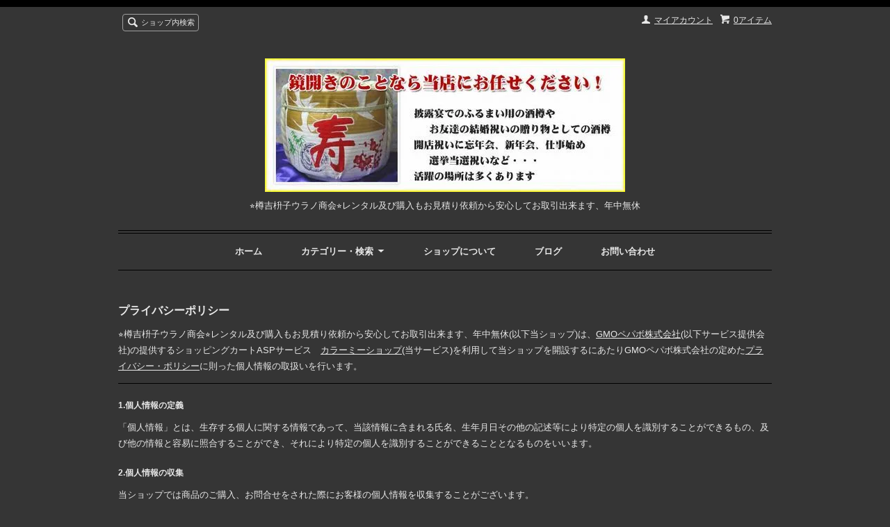

--- FILE ---
content_type: text/html; charset=EUC-JP
request_url: https://taruzake.jp/?mode=privacy
body_size: 7281
content:
<!DOCTYPE html PUBLIC "-//W3C//DTD XHTML 1.0 Transitional//EN" "http://www.w3.org/TR/xhtml1/DTD/xhtml1-transitional.dtd">
<html xmlns:og="http://ogp.me/ns#" xmlns:fb="http://www.facebook.com/2008/fbml" xmlns:mixi="http://mixi-platform.com/ns#" xmlns="http://www.w3.org/1999/xhtml" xml:lang="ja" lang="ja" dir="ltr">
<head>
<meta http-equiv="content-type" content="text/html; charset=euc-jp" />
<meta http-equiv="X-UA-Compatible" content="IE=edge,chrome=1" />
<title>鏡開き樽酒、ステンレスボウル入り樽、披露宴の樽酒なら樽吉枡子ウラノ商会</title>
<meta name="Keywords" content="樽酒、ステンレスボウル入り飾り樽、酒、銘柄、飾り樽レンタル、鏡開き、鏡割り、披露宴、結婚式、祝い、正月、空樽、名入れ枡、通販、海外発送、樽吉枡子" />
<meta name="Description" content="鏡開き、鏡割り、披露宴や各種祝い事のことなら樽吉枡子にお任せ下さい、酒入り樽酒、菰冠樽酒、空樽、飾り樽、酒付きミニ樽セット、ステンレス桶入り樽、枡名入れ、枡席札、枡文字入れ、枡ロゴ入り、焼印枡、レーザー彫り枡、木槌他備品全般、日本国内は元より海外各地にも発送いたします" />
<meta name="Author" content="樽吉枡子ウラノ商会" />
<meta name="Copyright" content="樽吉枡子ウラノ商会著作権" />
<meta http-equiv="content-style-type" content="text/css" />
<meta http-equiv="content-script-type" content="text/javascript" />
<link rel="stylesheet" href="https://img14.shop-pro.jp/PA01076/155/css/11/index.css?cmsp_timestamp=20240906134134" type="text/css" />

<link rel="alternate" type="application/rss+xml" title="rss" href="https://taruzake.jp/?mode=rss" />
<link rel="alternate" media="handheld" type="text/html" href="https://taruzake.jp/?mode=pvcy" />
<script type="text/javascript" src="//ajax.googleapis.com/ajax/libs/jquery/1.7.2/jquery.min.js" ></script>
<meta property="og:title" content="鏡開き樽酒、ステンレスボウル入り樽、披露宴の樽酒なら樽吉枡子ウラノ商会" />
<meta property="og:description" content="鏡開き、鏡割り、披露宴や各種祝い事のことなら樽吉枡子にお任せ下さい、酒入り樽酒、菰冠樽酒、空樽、飾り樽、酒付きミニ樽セット、ステンレス桶入り樽、枡名入れ、枡席札、枡文字入れ、枡ロゴ入り、焼印枡、レーザー彫り枡、木槌他備品全般、日本国内は元より海外各地にも発送いたします" />
<meta property="og:url" content="https://taruzake.jp?mode=privacy" />
<meta property="og:site_name" content="&#11088;&#65039;樽吉枡子ウラノ商会&#11088;&#65039;レンタル及び購入もお見積り依頼から安心してお取引出来ます、年中無休" />
<script>
  var Colorme = {"page":"privacy","shop":{"account_id":"PA01076155","title":"&#11088;&#65039;\u6a3d\u5409\u67a1\u5b50\u30a6\u30e9\u30ce\u5546\u4f1a&#11088;&#65039;\u30ec\u30f3\u30bf\u30eb\u53ca\u3073\u8cfc\u5165\u3082\u304a\u898b\u7a4d\u308a\u4f9d\u983c\u304b\u3089\u5b89\u5fc3\u3057\u3066\u304a\u53d6\u5f15\u51fa\u6765\u307e\u3059\u3001\u5e74\u4e2d\u7121\u4f11"},"basket":{"total_price":0,"items":[]},"customer":{"id":null}};

  (function() {
    function insertScriptTags() {
      var scriptTagDetails = [];
      var entry = document.getElementsByTagName('script')[0];

      scriptTagDetails.forEach(function(tagDetail) {
        var script = document.createElement('script');

        script.type = 'text/javascript';
        script.src = tagDetail.src;
        script.async = true;

        if( tagDetail.integrity ) {
          script.integrity = tagDetail.integrity;
          script.setAttribute('crossorigin', 'anonymous');
        }

        entry.parentNode.insertBefore(script, entry);
      })
    }

    window.addEventListener('load', insertScriptTags, false);
  })();
</script>
</head>
<body>
<meta name="colorme-acc-payload" content="?st=1&pt=10003&ut=0&at=PA01076155&v=20260121010228&re=&cn=9a3285bb83d48792d6b526c3fc3c0f66" width="1" height="1" alt="" /><script>!function(){"use strict";Array.prototype.slice.call(document.getElementsByTagName("script")).filter((function(t){return t.src&&t.src.match(new RegExp("dist/acc-track.js$"))})).forEach((function(t){return document.body.removeChild(t)})),function t(c){var r=arguments.length>1&&void 0!==arguments[1]?arguments[1]:0;if(!(r>=c.length)){var e=document.createElement("script");e.onerror=function(){return t(c,r+1)},e.src="https://"+c[r]+"/dist/acc-track.js?rev=3",document.body.appendChild(e)}}(["acclog001.shop-pro.jp","acclog002.shop-pro.jp"])}();</script><script src="https://img.shop-pro.jp/tmpl_js/66/jquery.tile.js"></script>
<script src="https://img.shop-pro.jp/tmpl_js/66/jquery.masonry.min.js"></script>

<!--[if lt IE 9]>
<script type="text/javascript">
  $(function (){
    $('.layout_wrapper').addClass('ie_wrapper');
  });
</script>
<![endif]-->
<!--[if lt IE 8]>
<script type="text/javascript">
  $(function (){
    $('.icon').each(function () {
      $(this).addClass('ie');
      var classNames = $(this).attr('class').split(' ');
      var spanClassName;
      for (var i = 0; i < classNames.length; i++) {
        if (classNames[i].indexOf('icon_') >= 0 && classNames[i] != 'icon' ) {
          spanClassName = classNames[i];
          break;
        }
      }
      $(this).prepend('<span class="ie_icon ie_'+ spanClassName +'"></span>')
    });
  });
</script>
<![endif]-->
<div id="wrapper" class="layout_wrapper">
  
  <div id="header" class="layout_header">
    <div class="header_headline_nav clearfix">
      <div class="viewcart_btn header_btn">
                        <a href="https://taruzake.jp/cart/proxy/basket?shop_id=PA01076155&shop_domain=taruzake.jp" class="icon icon_viewcart">
          <span class="header_btn_txt">0アイテム</span>
        </a>
      </div>
      <ul class="header_member_nav">
                <li class="member_myaccount_btn header_btn">
          <a href="https://taruzake.jp/?mode=myaccount" class="icon icon_myaccount">
            マイアカウント
          </a>
        </li>
      </ul>
      <div class="prd_search_block">
        <div class="icon icon_search prd_search_form_btn header_btn">
          <span class="header_btn_txt">ショップ内検索</span>
        </div>
        <form action="https://taruzake.jp/" method="GET" class="prd_search_form">
          <input type="hidden" name="mode" value="srh" />
          <div class="clearfix">
            <input type="text" name="keyword" class="prd_search_keyword" />
            <input type="submit" class="prd_search_btn" value="検索" />
          </div>
          <div class="prd_search_optioncategory">カテゴリーで絞り込む</div>
          <select class="prd_search_select" name="cid">
            <option value="">カテゴリーを選択</option>
            <option value="2075723,0">レンタル①新品ステンレスボウル入り飾り樽備品無し</option><option value="2483729,0">レンタル②中古ステンレスボウル入り飾り樽(備品無し、備品付き、地酒付き)</option><option value="1244521,0">レンタル&#9463;追加備品(樽レンタルご利用の有る場合)</option><option value="933758,0">レンタル&#9464;備品単品(樽レンタルご利用の無い場合)</option><option value="1973793,0">①枡作成印字(焼印、レーザー彫り)</option><option value="574771,0">②空樽蓋取れ(備品付&備品無し、酒付、オリジナルもこちらから)</option><option value="606955,0">③鏡開飾り樽(ステンレス付)酒付き、備品付き、備品無し、オリジナルも</option><option value="574774,0">④鏡開き用備品販売(木槌、柄杓他）</option><option value="1252362,0">&#10106;多摩地酒、菰被り樽酒祝、寿</option><option value="2724332,0">樽レンタル規約</option><option value="2724476,0">海外発送について</option><option value="2724526,0">よくある質問</option><option value="2902635,0">適格請求書発行事業者制度インボイス登録店</option>          </select>
        </form>
      </div>
                </div>
    <div class="shop_name">
      <p><a href="./"><img src="https://img14.shop-pro.jp/PA01076/155/PA01076155.jpg?cmsp_timestamp=20250404085440" alt="&#11088;&#65039;樽吉枡子ウラノ商会&#11088;&#65039;レンタル及び購入もお見積り依頼から安心してお取引出来ます、年中無休" /></a></p>
              <h1 class="sp_hidden">&#11088;&#65039;樽吉枡子ウラノ商会&#11088;&#65039;レンタル及び購入もお見積り依頼から安心してお取引出来ます、年中無休</h1>
          </div>
    <div class="header_global_nav">
      <ul class="header_nav_lst clearfix">
        <li class="header_nav_menu"><a href="./">ホーム</a></li>
        <li class="header_nav_menu header_nav_menu_category">
          <span>カテゴリー・検索<img src="https://img.shop-pro.jp/tmpl_img/66/header_category_pulldown.png" /></span>
          <ul class="header_category_lst">
                          <li>
                <a href="https://taruzake.jp/?mode=cate&cbid=2075723&csid=0">レンタル①新品ステンレスボウル入り飾り樽備品無し</a>
              </li>
                          <li>
                <a href="https://taruzake.jp/?mode=cate&cbid=2483729&csid=0">レンタル②中古ステンレスボウル入り飾り樽(備品無し、備品付き、地酒付き)</a>
              </li>
                          <li>
                <a href="https://taruzake.jp/?mode=cate&cbid=1244521&csid=0">レンタル&#9463;追加備品(樽レンタルご利用の有る場合)</a>
              </li>
                          <li>
                <a href="https://taruzake.jp/?mode=cate&cbid=933758&csid=0">レンタル&#9464;備品単品(樽レンタルご利用の無い場合)</a>
              </li>
                          <li>
                <a href="https://taruzake.jp/?mode=cate&cbid=1973793&csid=0">①枡作成印字(焼印、レーザー彫り)</a>
              </li>
                          <li>
                <a href="https://taruzake.jp/?mode=cate&cbid=574771&csid=0">②空樽蓋取れ(備品付&備品無し、酒付、オリジナルもこちらから)</a>
              </li>
                          <li>
                <a href="https://taruzake.jp/?mode=cate&cbid=606955&csid=0">③鏡開飾り樽(ステンレス付)酒付き、備品付き、備品無し、オリジナルも</a>
              </li>
                          <li>
                <a href="https://taruzake.jp/?mode=cate&cbid=574774&csid=0">④鏡開き用備品販売(木槌、柄杓他）</a>
              </li>
                          <li>
                <a href="https://taruzake.jp/?mode=cate&cbid=1252362&csid=0">&#10106;多摩地酒、菰被り樽酒祝、寿</a>
              </li>
                          <li>
                <a href="https://taruzake.jp/?mode=cate&cbid=2724332&csid=0">樽レンタル規約</a>
              </li>
                          <li>
                <a href="https://taruzake.jp/?mode=cate&cbid=2724476&csid=0">海外発送について</a>
              </li>
                          <li>
                <a href="https://taruzake.jp/?mode=cate&cbid=2724526&csid=0">よくある質問</a>
              </li>
                          <li>
                <a href="https://taruzake.jp/?mode=cate&cbid=2902635&csid=0">適格請求書発行事業者制度インボイス登録店</a>
              </li>
                                  </ul>
        </li>
        <li class="header_nav_menu"><a href="https://taruzake.jp/?mode=sk">ショップについて</a></li>
                  <li class="header_nav_menu"><a href="https://taruzake.jugem.jp">ブログ</a></li>
                <li class="header_nav_menu"><a href="https://taruzake.shop-pro.jp/customer/inquiries/new">お問い合わせ</a></li>
      </ul>
    </div>
  </div>
  
  
  <div id="container" class="layout_container">
    <div id="policy" class="container_section">
  <h2 class="ttl_h2">プライバシーポリシー</h2>
  <p class="policy_lead">
  &#11088;&#65039;樽吉枡子ウラノ商会&#11088;&#65039;レンタル及び購入もお見積り依頼から安心してお取引出来ます、年中無休(以下当ショップ)は、<a href="https://pepabo.com/" target="_blank">GMOペパボ株式会社</a>(以下サービス提供会社)の提供するショッピングカートASPサービス　<a href="https://shop-pro.jp" target="_blank">カラーミーショップ</a>(当サービス)を利用して当ショップを開設するにあたりGMOペパボ株式会社の定めた<a href="https://pepabo.com/company/privacy/" target="_blank">プライバシー・ポリシー</a>に則った個人情報の取扱いを行います。
  </p>
      <h3 class="ttl_h3">1.個人情報の定義</h3>
    <p>「個人情報」とは、生存する個人に関する情報であって、当該情報に含まれる氏名、生年月日その他の記述等により特定の個人を識別することができるもの、及び他の情報と容易に照合することができ、それにより特定の個人を識別することができることとなるものをいいます。</p>
      <h3 class="ttl_h3">2.個人情報の収集</h3>
    <p>当ショップでは商品のご購入、お問合せをされた際にお客様の個人情報を収集することがございます。<br />
収集するにあたっては利用目的を明記の上、適法かつ公正な手段によります。<br />
<br />
当ショップで収集する個人情報は以下の通りです。<br />
<br />
a)お名前、フリガナ<br />
b)ご住所<br />
c)お電話番号<br />
d)メールアドレス<br />
e)パスワード<br />
f)配送先情報<br />
g)当ショップとのお取引履歴及びその内容<br />
h)上記を組み合わせることで特定の個人が識別できる情報</p>
      <h3 class="ttl_h3">3.個人情報の利用</h3>
    <p>当ショップではお客様からお預かりした個人情報の利用目的は以下の通りです。<br />
<br />
a)ご注文の確認、照会<br />
b)商品発送の確認、照会<br />
c)お問合せの返信時<br />
<br />
当ショップでは、下記の場合を除いてはお客様の断りなく第三者に個人情報を開示・提供することはいたしません。<br />
<br />
a)法令に基づく場合、及び国の機関若しくは地方公共団体又はその委託を受けた者が法令の定める事務を遂行することに対して協力する必要がある場合<br />
b)人の生命、身体又は財産の保護のために必要がある場合であって、本人の同意を得ることが困難である場合<br />
c)当ショップを運営する会社の関連会社で個人データを交換する場合</p>
      <h3 class="ttl_h3">4.個人情報の安全管理</h3>
    <p>お客様よりお預かりした個人情報の安全管理はサービス提供会社によって合理的、組織的、物理的、人的、技術的施策を講じるとともに、当ショップでは関連法令に準じた適切な取扱いを行うことで個人データへの不正な侵入、個人情報の紛失、改ざん、漏えい等の危険防止に努めます。</p>
      <h3 class="ttl_h3">5.個人情報の訂正、削除</h3>
    <p>お客様からお預かりした個人情報の訂正・削除は下記の問合せ先よりお知らせ下さい。<br />
また、ユーザー登録された場合、当サイトのメニュー「マイアカウント」より個人情報の訂正が出来ます。</p>
      <h3 class="ttl_h3">6.cookie(クッキー)の使用について</h3>
    <p>当社は、お客様によりよいサービスを提供するため、cookie （クッキー）を使用することがありますが、これにより個人を特定できる情報の収集を行えるものではなく、お客様のプライバシーを侵害することはございません。<br />
また、cookie （クッキー）の受け入れを希望されない場合は、ブラウザの設定で変更することができます。<br />
※cookie （クッキー）とは、サーバーコンピュータからお客様のブラウザに送信され、お客様が使用しているコンピュータのハードディスクに蓄積される情報です。</p>
      <h3 class="ttl_h3">7.SSLの使用について</h3>
    <p>個人情報の入力時には、セキュリティ確保のため、これらの情報が傍受、妨害または改ざんされることを防ぐ目的でSSL（Secure Sockets Layer）技術を使用しております。<br />
※ SSLは情報を暗号化することで、盗聴防止やデータの改ざん防止送受信する機能のことです。SSLを利用する事でより安全に情報を送信する事が可能となります。</p>
      <h3 class="ttl_h3">8.お問合せ先</h3>
    <p>042－597－3740<br />
樽吉枡子ウラノ商会 浦野 ヨシヤス</p>
      <h3 class="ttl_h3">9.プライバシーポリシーの変更</h3>
    <p>当ショップでは、収集する個人情報の変更、利用目的の変更、またはその他プライバシーポリシーの変更を行う際は、当ページへの変更をもって公表とさせていただきます。</p>
  </div>  </div>
  
  
  <div id="footer" class="layout_footer">
    <div class="footer_nav clearfix">
                        <div class="category_lst footer_section footer_grid_item">
            <h2 class="ttl_h2 icon icon_category_lst"><span class="clearfix icon icon_down">カテゴリーから探す</span></h2>
            <ul class="footer_lst">
                        <li class="icon icon_lst">
              <a href="https://taruzake.jp/?mode=cate&cbid=2075723&csid=0">
                                  <img src="https://img14.shop-pro.jp/PA01076/155/category/2075723_0.jpg?cmsp_timestamp=20250404083637" class="footer_category_img" />
                                レンタル①新品ステンレスボウル入り飾り樽備品無し
              </a>
            </li>
                                      <li class="icon icon_lst">
              <a href="https://taruzake.jp/?mode=cate&cbid=2483729&csid=0">
                                レンタル②中古ステンレスボウル入り飾り樽(備品無し、備品付き、地酒付き)
              </a>
            </li>
                                      <li class="icon icon_lst">
              <a href="https://taruzake.jp/?mode=cate&cbid=1244521&csid=0">
                                レンタル&#9463;追加備品(樽レンタルご利用の有る場合)
              </a>
            </li>
                                      <li class="icon icon_lst">
              <a href="https://taruzake.jp/?mode=cate&cbid=933758&csid=0">
                                レンタル&#9464;備品単品(樽レンタルご利用の無い場合)
              </a>
            </li>
                                      <li class="icon icon_lst">
              <a href="https://taruzake.jp/?mode=cate&cbid=1973793&csid=0">
                                  <img src="https://img14.shop-pro.jp/PA01076/155/category/1973793_0.jpg?cmsp_timestamp=20240212103501" class="footer_category_img" />
                                ①枡作成印字(焼印、レーザー彫り)
              </a>
            </li>
                                      <li class="icon icon_lst">
              <a href="https://taruzake.jp/?mode=cate&cbid=574771&csid=0">
                                  <img src="https://img14.shop-pro.jp/PA01076/155/category/574771_0.jpg?cmsp_timestamp=20240212103501" class="footer_category_img" />
                                ②空樽蓋取れ(備品付&備品無し、酒付、オリジナルもこちらから)
              </a>
            </li>
                                      <li class="icon icon_lst">
              <a href="https://taruzake.jp/?mode=cate&cbid=606955&csid=0">
                                  <img src="https://img14.shop-pro.jp/PA01076/155/category/606955_0.jpg?cmsp_timestamp=20250404084317" class="footer_category_img" />
                                ③鏡開飾り樽(ステンレス付)酒付き、備品付き、備品無し、オリジナルも
              </a>
            </li>
                                      <li class="icon icon_lst">
              <a href="https://taruzake.jp/?mode=cate&cbid=574774&csid=0">
                                  <img src="https://img14.shop-pro.jp/PA01076/155/category/574774_0.jpg?cmsp_timestamp=20250127110950" class="footer_category_img" />
                                ④鏡開き用備品販売(木槌、柄杓他）
              </a>
            </li>
                                      <li class="icon icon_lst">
              <a href="https://taruzake.jp/?mode=cate&cbid=1252362&csid=0">
                                &#10106;多摩地酒、菰被り樽酒祝、寿
              </a>
            </li>
                                      <li class="icon icon_lst">
              <a href="https://taruzake.jp/?mode=cate&cbid=2724332&csid=0">
                                樽レンタル規約
              </a>
            </li>
                                      <li class="icon icon_lst">
              <a href="https://taruzake.jp/?mode=cate&cbid=2724476&csid=0">
                                海外発送について
              </a>
            </li>
                                      <li class="icon icon_lst">
              <a href="https://taruzake.jp/?mode=cate&cbid=2724526&csid=0">
                                  <img src="https://img14.shop-pro.jp/PA01076/155/category/2724526_0.png?cmsp_timestamp=20240212103501" class="footer_category_img" />
                                よくある質問
              </a>
            </li>
                                      <li class="icon icon_lst">
              <a href="https://taruzake.jp/?mode=cate&cbid=2902635&csid=0">
                                  <img src="https://img14.shop-pro.jp/PA01076/155/category/2902635_0.jpg?cmsp_timestamp=20240212103501" class="footer_category_img" />
                                適格請求書発行事業者制度インボイス登録店
              </a>
            </li>
                        </ul>
          </div>
                                <!--
      <div class="category_lst footer_section footer_grid_item">
        <h2 class="ttl_h2 icon icon_category_lst"><span class="clearfix icon icon_down">これ以降の商品ジャンルはテンプレを編集する</span></h2>
        <ul class="footer_lst">
          <li class="icon icon_lst">
            <a href="#">999円以下</a>
          </li>
          <li class="icon icon_lst">
            <a href="#">1,000円～2,999円</a>
          </li>
          <li class="icon icon_lst">
            <a href="#">3,000円～4,999円</a>
          </li>
          <li class="icon icon_lst">
            <a href="#">5,000円～9,999円</a>
          </li>
          <li class="icon icon_lst">
            <a href="#">10,000円以上</a>
          </li>
        </ul>
      </div>
      -->
                </div>
    <div class="footer_nav">
              <div class="manager_info footer_section footer_grid_item clearfix">
          <h2 class="ttl_h2">ショップについて</h2>
                      <div class="manager_img"><img src="https://img14.shop-pro.jp/PA01076/155/PA01076155_m.jpg?cmsp_timestamp=20250404085440" /></div>
                    <div class="manager_memo">
            <h3 class="ttl_h3">Yoshiyasu Urano </h3>
            <div class="text_block">
              レンタル及び購入も見積もり依頼から、お問合せからお申込み下さい。鏡開き、鏡割り、お正月、各種イベントの演出、ご披露宴、オリジナル樽、オリジナル枡の作成販売、レンタルご相談下さい。
樽吉枡子のHPにご来店有難うございます
開店以来20年が過ぎようとしています、これからも鏡開き用品をお届けしてまいります。
今後共宜しくお願い致し枡。
            </div>
          </div>
        </div>
            <div class="pages_lst footer_section footer_grid_item">
        <ul class="footer_lst">
          <li class="icon icon_lst">
            <a href="./">ショップホーム</a>
          </li>
          <li class="icon icon_lst">
            <a href="https://taruzake.shop-pro.jp/customer/inquiries/new">お問い合わせ</a>
          </li>
          <li class="icon icon_lst">
            <a href="https://taruzake.jp/?mode=sk#payment">お支払い方法について</a>
          </li>
          <li class="icon icon_lst">
            <a href="https://taruzake.jp/?mode=sk#delivery">配送方法・送料について</a>
          </li>
                      <li class="icon icon_lst">
              <a href="https://taruzake.shop-pro.jp/customer/newsletter/subscriptions/new">メルマガ登録・解除</a>
            </li>
                                          <li class="icon icon_lst"><a href="https://taruzake.jugem.jp">ショップブログ</a></li>
                    <li class="icon icon_lst">
            <a href="https://taruzake.jp/?mode=sk">特定商取引法に基づく表記</a>
          </li>
        </ul>
      </div>
      <div class="pages_lst footer_section footer_grid_item">
        <ul class="footer_lst">
          <li class="icon icon_lst">
            <a href="https://taruzake.jp/?mode=myaccount">マイアカウント</a>
          </li>
                    <li class="icon icon_lst">
            <a href="https://taruzake.jp/cart/proxy/basket?shop_id=PA01076155&shop_domain=taruzake.jp">カートを見る</a>
          </li>
          <li class="icon icon_lst">
            <a href="https://taruzake.jp/?mode=privacy">プライバシーポリシー</a>
          </li>
          <li class="icon icon_lst">
            <a href="https://taruzake.jp/?mode=rss">RSS</a>&nbsp;/&nbsp;<a href="https://taruzake.jp/?mode=atom">ATOM</a>
          </li>
        </ul>
      </div>
              <div class="footer_section footer_grid_item clearfix">
          <h2 class="ttl_h2">モバイルショップ</h2>
          <img src="https://img14.shop-pro.jp/PA01076/155/qrcode.jpg?cmsp_timestamp=20250404085440" />
        </div>
      
                      </div>
    <address class="copyright">
      Copyright(C) 2009 TARUKICHIMASUKO All Rights Reserved.
      <span class="powered"><a href="https://shop-pro.jp" target="_blank">Powered&nbsp;<img src="https://img.shop-pro.jp/tmpl_img/66/powered.png" alt="カラーミーショップ" /></a></span>
    </address>
  </div>
  
</div>
<script>
$(function () {
  $('.footer_nav').imagesLoaded( function () {
    $('.footer_nav').masonry({
      itemSelector: '.footer_grid_item',
      "gutter": 0
    });
  });
  $('.prd_search_form_btn').click(function () {
    $('.prd_search_block').toggleClass('open');
    $('.prd_search_form').slideToggle();
  });
  $('.header_nav_menu_category span').click(function () {
    $('.header_category_lst').slideToggle('fast');
  });
  $(window).load(function () {
    $('.prd_lst_unit_s').tile();
    $('.prd_lst_unit_m').tile();
    $('.grp_lst_unit').tile();
  });
});
</script><script type="text/javascript" src="https://taruzake.jp/js/cart.js" ></script>
<script type="text/javascript" src="https://taruzake.jp/js/async_cart_in.js" ></script>
<script type="text/javascript" src="https://taruzake.jp/js/product_stock.js" ></script>
<script type="text/javascript" src="https://taruzake.jp/js/js.cookie.js" ></script>
<script type="text/javascript" src="https://taruzake.jp/js/favorite_button.js" ></script>
</body></html>